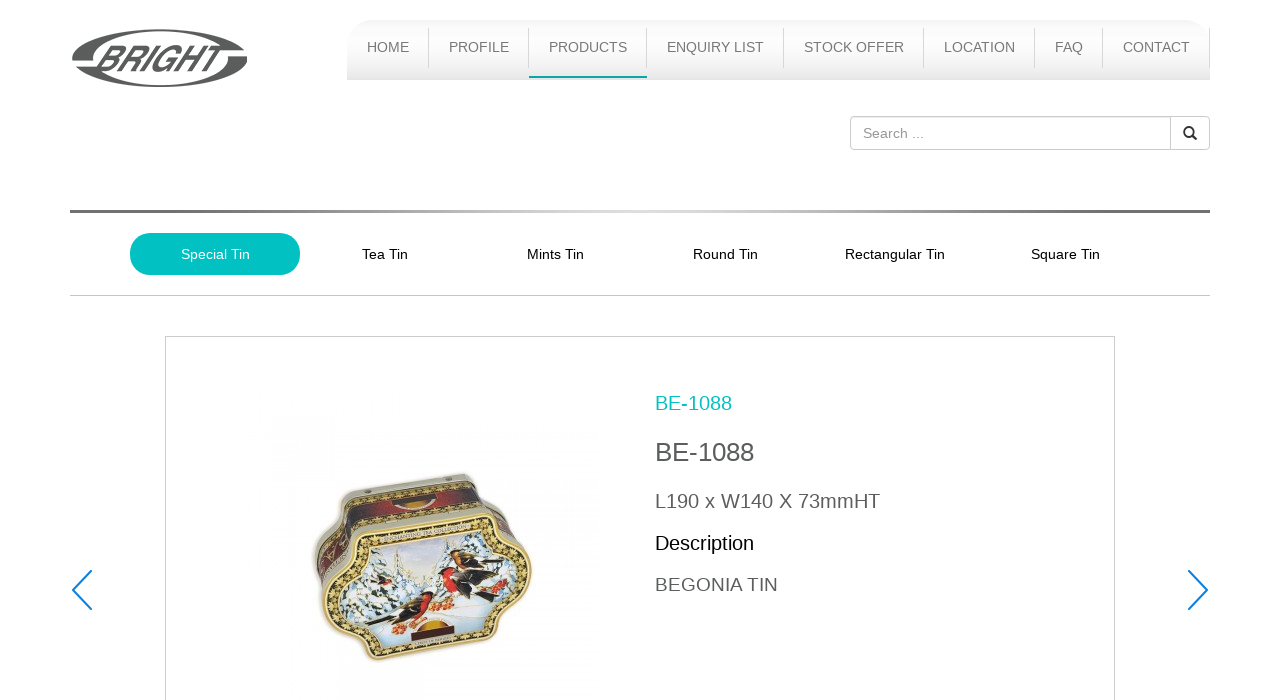

--- FILE ---
content_type: text/html; charset=utf-8
request_url: http://www.brighteast.com.hk/index.php?route=product/detail&product_id=492&path=3_25
body_size: 3453
content:
<!DOCTYPE html>
<!--[if IE]><![endif]-->
<!--[if IE 8 ]><html dir="ltr" lang="en" class="ie8"><![endif]-->
<!--[if IE 9 ]><html dir="ltr" lang="en" class="ie9"><![endif]-->
<!--[if (gt IE 9)|!(IE)]><!-->
<html dir="ltr" lang="en">
<!--<![endif]-->
<head>
<meta charset="UTF-8" />
<meta name="viewport" content="width=device-width, initial-scale=1">
<meta http-equiv="X-UA-Compatible" content="IE=edge">
<title>BE-1088-Product - Bright</title>
<base href="http://www.brighteast.com.hk/" />
<link href="catalog/view/theme/bright/style/bootstrap.min.css" type="text/css" rel="stylesheet" media="screen" />
<link href="catalog/view/theme/bright/style/font-awesome/css/font-awesome.min.css" type="text/css" rel="stylesheet" media="screen" />
<link href="catalog/view/theme/bright/js/owl-carousel/owl.carousel.css" type="text/css" rel="stylesheet" media="screen" />
<link href="catalog/view/theme/bright/js/owl-carousel/owl.transitions.css" rel="stylesheet">
<link href="catalog/view/theme/bright/style/style.css?v=1768415732" type="text/css" rel="stylesheet" media="screen" />
<link href="catalog/view/theme/bright/js/slick/slick.css" type="text/css" rel="stylesheet" media="screen" />
<link href="catalog/view/theme/bright/style/component.css" type="text/css" rel="stylesheet" media="screen" />
<link href="catalog/view/javascript/jquery/magnific/magnific-popup.css" type="text/css" rel="stylesheet" media="screen" />
<script src="catalog/view/theme/bright/js/jquery-1.11.3.min.js"></script>
<script src="catalog/view/theme/bright/js/bootstrap.min.js"></script>
<script src="catalog/view/theme/bright/js/owl-carousel/owl.carousel.min.js"></script>
<script src="catalog/view/theme/bright/js/slick/slick.min.js"></script>
<script src="catalog/view/theme/bright/js/common.js?v=1768415732"></script>
<link href="catalog/view/javascript/jquery/magnific/magnific-popup.css" type="text/css" rel="stylesheet" media="screen" />
<script src="catalog/view/javascript/jquery/magnific/jquery.magnific-popup.min.js" type="text/javascript"></script>
<!--<script src="catalog/view/theme/bright/js/jshome.js" type="text/javascript"></script>-->

<script src="catalog/view/theme/bright/js/wow.min.js"></script>
        <link href="catalog/view/theme/bright/style/animate.css" rel='stylesheet' type='text/css'/>
        <script>
      new WOW().init();
        </script>
<link href="catalog/view/javascript/jquery/owl-carousel/owl.carousel.css" type="text/css" rel="stylesheet" media="screen" />
<link href="catalog/view/javascript/jquery/owl-carousel/owl.transitions.css" type="text/css" rel="stylesheet" media="screen" />
<script src="catalog/view/javascript/jquery/owl-carousel/owl.carousel.min.js" type="text/javascript"></script>
<!--[if lt IE 9]>
<script type="text/javascript" src="catalog/view/javascript/ie8-fix/html5shiv.min.js"></script>
<script type="text/javascript" src="catalog/view/javascript/ie8-fix/respond.min.js"></script>
<![endif]-->
</head>
<div id="st-container" class="st-container">
<div class="st-pusher" id="st-pusher">
  <div class="container">

    <header class="header">
      <div class="header-content">
          <div class="box-logo">
            <a href="http://www.brighteast.com.hk/index.php?route=common/home"><img src="catalog/view/theme/bright/images/logo.png" class="logo img-responsive" alt=""  /></a>
          </div>
          <div class="header-right">
            <div class="mobile-menu-btn hidden-lg hidden-md"><button class="btn btn-ud btn-bar" id="btn-mobile-menu" data-effect="st-effect-3"><i class="fa fa-bars"></i></button></div>
            <nav class="box-menu hidden-xs hidden-sm" id="menu">
              <ul class="menu list-unstyled">
                <li ><a href="http://www.brighteast.com.hk/index.php?route=common/home"><span>Home</span></a></li>
                <li ><a href="http://www.brighteast.com.hk/index.php?route=about"><span>Profile</span></a></li>          
                <li class="active"><a href="http://www.brighteast.com.hk/index.php?route=product&amp;path=3_25"><span>Products</span></a></li>
               
                <li ><a href="http://www.brighteast.com.hk/index.php?route=enquiry"><span>Enquiry List</span></a></li>
                 <li ><a href="http://www.brighteast.com.hk/index.php?route=product&amp;path=15"><span>Stock Offer</span></a></li>
                <li ><a href="http://www.brighteast.com.hk/index.php?route=location_page"><span>Location</span></a></li>
                <li ><a href="http://www.brighteast.com.hk/index.php?route=faq"><span>FAQ</span></a></li>
                <li ><a href="http://www.brighteast.com.hk/index.php?route=information/contact"><span>Contact</span></a></li>
                     
                <div class="clearfix"></div>
              </ul>
            </nav>
          </div>
      </div>
    </header>

    <div class="clearfix"></div>

    <div class="search">
      <div class="row">
        <div class="col-sm-4 col-sm-offset-8 col-xs-12">
          <div class="input-group search-title">
            <input type="text" class="form-control" placeholder="Search ..." aria-describedby="sizing-addon1" name="filter_title">
            <div class="input-group-btn">
              <button class="btn btn-default glyphicon glyphicon-search search-filter " type="button"></button>
            </div>
          </div>
        </div>
      </div>
    </div>

<script type="text/javascript">
  $('.search-filter').on('click', function() {
    url = 'index.php?route=product';

    var filter_title = $('input[name=\'filter_title\']').val();

    if (filter_title) {
      url += '&filter_title=' + encodeURIComponent(filter_title);
      location = url;
    }
  });
    $('.search-title input[name=\'filter_title\']').on('keydown', function(e) {
    if (e.keyCode == 13) {
      $('.search input[name=\'filter_title\']').parent().find('.search-filter').trigger('click');
    }
   });
</script><div class="clearfix"></div>

    
    <div class="clearfix"></div>
    
    <div class="aboutline" style="margin-top: 40px;">
      <img class="img-responsive" src="catalog/view/theme/bright/images/homeline1.png">
    </div>
    
    <div class="productlist">
      <div class="tutors-slide" role="tablist">
                  <div id="photo-album3" class="owl-carousel">
                                       <a href="http://www.brighteast.com.hk/index.php?route=product&amp;path=3_25"    data-id="25" data-url="http://www.brighteast.com.hk/index.php?route=product&amp;path=3_25" class="product_cat"><div  class="cat_style"  data-id="0">
                     Special Tin                    </div></a>
                                       <a href="http://www.brighteast.com.hk/index.php?route=product&amp;path=3_28"    data-id="28" data-url="http://www.brighteast.com.hk/index.php?route=product&amp;path=3_28" class="product_cat"><div  data-id="1">
                     Tea Tin                    </div></a>
                                       <a href="http://www.brighteast.com.hk/index.php?route=product&amp;path=3_7"    data-id="7" data-url="http://www.brighteast.com.hk/index.php?route=product&amp;path=3_7" class="product_cat"><div  data-id="2">
                     Mints Tin                    </div></a>
                                       <a href="http://www.brighteast.com.hk/index.php?route=product&amp;path=3_24"    data-id="24" data-url="http://www.brighteast.com.hk/index.php?route=product&amp;path=3_24" class="product_cat"><div  data-id="3">
                     Round Tin                    </div></a>
                                       <a href="http://www.brighteast.com.hk/index.php?route=product&amp;path=3_10"    data-id="10" data-url="http://www.brighteast.com.hk/index.php?route=product&amp;path=3_10" class="product_cat"><div  data-id="4">
                     Rectangular Tin                    </div></a>
                                       <a href="http://www.brighteast.com.hk/index.php?route=product&amp;path=3_26"    data-id="26" data-url="http://www.brighteast.com.hk/index.php?route=product&amp;path=3_26" class="product_cat"><div  data-id="5">
                     Square Tin                    </div></a>
                                       <a href="http://www.brighteast.com.hk/index.php?route=product&amp;path=3_9"    data-id="9" data-url="http://www.brighteast.com.hk/index.php?route=product&amp;path=3_9" class="product_cat"><div  data-id="6">
                     Oval Tin                    </div></a>
                                       <a href="http://www.brighteast.com.hk/index.php?route=product&amp;path=3_4"    data-id="4" data-url="http://www.brighteast.com.hk/index.php?route=product&amp;path=3_4" class="product_cat"><div  data-id="7">
                     Heart Shape Tin                    </div></a>
                                       <a href="http://www.brighteast.com.hk/index.php?route=product&amp;path=3_8"    data-id="8" data-url="http://www.brighteast.com.hk/index.php?route=product&amp;path=3_8" class="product_cat"><div  data-id="8">
                     Octagonal Tin                    </div></a>
                                       <a href="http://www.brighteast.com.hk/index.php?route=product&amp;path=3_6"    data-id="6" data-url="http://www.brighteast.com.hk/index.php?route=product&amp;path=3_6" class="product_cat"><div  data-id="9">
                     Lunch Tin                    </div></a>
                                       <a href="http://www.brighteast.com.hk/index.php?route=product&amp;path=3_34"    data-id="34" data-url="http://www.brighteast.com.hk/index.php?route=product&amp;path=3_34" class="product_cat"><div  data-id="10">
                     Wine Tin                    </div></a>
                                       <a href="http://www.brighteast.com.hk/index.php?route=product&amp;path=3_33"    data-id="33" data-url="http://www.brighteast.com.hk/index.php?route=product&amp;path=3_33" class="product_cat"><div  data-id="11">
                     Window                    </div></a>
                                       <a href="http://www.brighteast.com.hk/index.php?route=product&amp;path=3_44"    data-id="44" data-url="http://www.brighteast.com.hk/index.php?route=product&amp;path=3_44" class="product_cat"><div  data-id="12">
                     Book Caddy                    </div></a>
                                       <a href="http://www.brighteast.com.hk/index.php?route=product&amp;path=3_47"    data-id="47" data-url="http://www.brighteast.com.hk/index.php?route=product&amp;path=3_47" class="product_cat"><div  data-id="13">
                     Cookies Tin                    </div></a>
                                       <a href="http://www.brighteast.com.hk/index.php?route=product&amp;path=3_46"    data-id="46" data-url="http://www.brighteast.com.hk/index.php?route=product&amp;path=3_46" class="product_cat"><div  data-id="14">
                     Musical Tin                    </div></a>
                                       <a href="http://www.brighteast.com.hk/index.php?route=product&amp;path=3_27"    data-id="27" data-url="http://www.brighteast.com.hk/index.php?route=product&amp;path=3_27" class="product_cat"><div  data-id="15">
                     Stationery                    </div></a>
                                       <a href="http://www.brighteast.com.hk/index.php?route=product&amp;path=3_29"    data-id="29" data-url="http://www.brighteast.com.hk/index.php?route=product&amp;path=3_29" class="product_cat"><div  data-id="16">
                     Tobacco Tin                    </div></a>
                                       <a href="http://www.brighteast.com.hk/index.php?route=product&amp;path=3_30"    data-id="30" data-url="http://www.brighteast.com.hk/index.php?route=product&amp;path=3_30" class="product_cat"><div  data-id="17">
                     Tray                    </div></a>
                                       <a href="http://www.brighteast.com.hk/index.php?route=product&amp;path=3_43"    data-id="43" data-url="http://www.brighteast.com.hk/index.php?route=product&amp;path=3_43" class="product_cat"><div  data-id="18">
                     Waste_Bin                    </div></a>
                                       <a href="http://www.brighteast.com.hk/index.php?route=product&amp;path=3_41"    data-id="41" data-url="http://www.brighteast.com.hk/index.php?route=product&amp;path=3_41" class="product_cat"><div  data-id="19">
                     Watches_Spectacle                    </div></a>
                    
                 
          </div>  
          
      </div> 

      <div style="height: 1px; background-color: #c5c5c5;"></div>

      <!-- Tab panes -->
          <div class="productbox rows" style="position:relative">
                <div class="slide col-sm-12">
                    <div class="col-sm-1 text-left" style="height:45px;position:absolute;top:50%;left:0px;padding-left:0px;"><a href="http://www.brighteast.com.hk/index.php?route=product/detail&amp;product_id=493&amp;path=3_25"><img src="catalog/view/theme/bright/images/slideleft5.png"/></a>
                    </div>
                      
                        <div class="productboxinner col-sm-10 col-sm-offset-1">
                          <div class="row">
                                                      <div class="col-sm-6 col-xs-12 productboxinnerbox product_popup">
                              <a href="http://www.brighteast.com.hk/image/cache/catalog/product/SPECIAL_TIN/1088-1000x1000.jpg"><img src="http://www.brighteast.com.hk/image/cache/catalog/product/SPECIAL_TIN/1088-350x350.jpg" class="center-block img-responsive"></a>
                            </div>
                                                      <div class="col-sm-6 col-xs-12 productboxinnerbox">
                                                          <div class="productboxinnertext1">
                              BE-1088                              </div>
                                                                                      <div class="productboxinnertext2">
                              BE-1088                              </div>
                                                                                      <div class="productboxinnertext3">
                              L190 x W140 X 73mmHT                              </div>
                                                                                                                  <div class="productboxinnertext4">
                              Description
                              </div>
                              <div class="productboxinnertext5 editor">
                              <p>BEGONIA TIN</p>
                              </div>
                                                        </div>
                          </div>
                        </div>
                      
                  <div class="col-sm-1 text-right" style="height:45px;position:absolute;top:50%; right:0px;padding-right:0px;"><a href="http://www.brighteast.com.hk/index.php?route=product/detail&amp;product_id=491&amp;path=3_25"><img src="catalog/view/theme/bright/images/slideright5.png"/></a></div>
                </div>
                      
          <div class="clearfix"></div>
        
        <script>
        $(document).ready(function() {
          $("#photo-album3").owlCarousel({
            autoPlay : false,
            navigation : true, // Show next and prev buttons
            pagination : false,
            items : 10,
            itemsDesktop : [1440,6],
            itemsTablet : [768,3],
            itemsMobile : [440,3],
            transitionStyle:"fade",
            rewindNav:"false",
            navigationText: [
            "",
            ""
            ],
          });

          


          $(document).delegate('#photo-album3 .owl-item', 'click', function(e) {
            $(this).addClass('active').siblings('.owl-item').removeClass('active');
          });
        });
        $(function(){
        $('.cat_style').parents('.owl-item').addClass('active').siblings('.owl-item').removeClass('active');
        });
        </script>
        <script>
  $('.product_popup').magnificPopup({
    delegate: 'a', // child items selector, by clicking on it popup will open
    type: 'image',
    gallery: {
      enabled:true
    }
    // other options
  });
</script>

      </div>
    </div>

 

  <div class="clearfix"></div>
<div class="clearfix"></div>
  <div class="homebottomline"></div>
  <div class="footer">
    <div class="container">
      <div class="footerleft pull-left">Copyright © Bright East (HK) Indusries Ltd. <a href="javascript:;"data-toggle="modal" data-target="#myModal" style="color: #000;font-weight: bold; text-decoration: none;">Disclaimer</a></div>

      <div class="footerright pull-right">
                            <img class="img-responsive" src="http://www.brighteast.com.hk/image/cache/catalog/media_icon/media_01-35x35.png " style="display:inline-block">
                            <img class="img-responsive" src="http://www.brighteast.com.hk/image/cache/catalog/media_icon/media_03-35x35.png " style="display:inline-block">
                            <img class="img-responsive" src="http://www.brighteast.com.hk/image/cache/catalog/media_icon/media_05-35x35.png " style="display:inline-block">
                  </div>
    </div>
  </div>

</div>
</div>
</body>

<!-- Modal -->
<div class="homemodal">
  <div class="modal fade" id="myModal" tabindex="-1" role="dialog" aria-labelledby="myModalLabel">
    <div class="modal-dialog" role="document">
      <div class="modal-content">
        <div class="modal-header">
          <button type="button" class="close" data-dismiss="modal" aria-label="Close"><span aria-hidden="true">&times;</span></button>
          <h4 class="modal-title" id="myModalLabel">Disclaimer</h4>
        </div>
        <div class="modal-body editor">
          <p>The product feature shown in this website is for demonstrative purpose as example of size, outlook and color and they are not for resale.</p>
 
        </div>
      </div>
    </div>
  </div>
</div>

</html>

--- FILE ---
content_type: text/css
request_url: http://www.brighteast.com.hk/catalog/view/theme/bright/style/style.css?v=1768415732
body_size: 5287
content:
@charset "utf-8";

body {font-family:Arial,Verdana, Helvetica, sans-serif;font-size:14px;background: #fff;color:#000;line-height: 22px; }

header { position:relative; z-index:99999; background-color:RGBA(255, 255, 255, 0.8); width:100%; }

.container {  }
@media(min-width: 1440px) {
.container { width: 1280px; }
} 
@media(min-width: 1680px) {
.container { width: 1400px; }
}

a{text-decoration: none;color:#ef8918;}
a:hover {text-decoration: none;}
a,input,button {outline: none!important;}
.blue {color:#3b64a3!important;}
.editor {overflow: hidden;}
.editor img {display: inline-block;max-width: 100%!important;height: auto!important;}
.editor iframe {max-width: 100%;}
.editor table {max-width: 100%!important;}
.header-content {position: relative; margin-top: 20px; }
@media(min-width: 1300px) {
.header-content {margin-left:0px;margin-right:0px;}
}

@media(max-width: 991px) {
.header-content {margin-left:0;margin-right:0;}
} 


.logo { height: 45px; }
@media(min-width: 776px) {
.logo { height: auto; }
}


.box-logo {float:left;margin:8px 0;}
.header-right {float:right;min-height: 20px;}

/* Back to top */
#back-to-top {position: fixed;bottom:9%;text-transform: uppercase;display: none;}
#back-to-top .inner {position: relative;padding-top:32px;cursor: pointer;color:#3b64a3;}
#back-to-top .inner:after {
  border: 12px solid transparent;
  border-bottom: 16px solid #3b64a3;
  width: 0;
  height: 0;
  position: absolute;
  bottom: 0;
  content: '';
  left:50%;
  top:0;
  margin-left:-6px;  
}

@media(min-width: 1300px) {
  .box-logo {width: 38%;}
  .header-right {width: 62%;}  
}
@media(min-width: 1200px) and (max-width: 1299px) {
  .box-logo {width: 34%;}
  .header-right {width: 66%;}  
  .box-menu {bottom:6%;} 
}

@media(min-width: 992px) and (max-width: 1199px) {
  .box-logo {width: 30%;}
  .header-right {width: 70%;} 
  .box-logo {margin-bottom: 45px;} 
  .box-menu {bottom: 0%!important;}  

}

@media(min-width: 768px) and (max-width: 991px) {
  .box-logo {width: 50%;}
  .header-right {width: 50%;}  
}

@media(max-width: 767px) {
  .box-logo {width: 65%;}
  .header-right {width: 35%;}  
}

.box-language { margin-top: 52px; }
@media(max-width: 768px) {
.box-language { margin-top: 5px; }
}
.box-language a {color:#000000;margin:0 3px;border-top:2px solid rgba(0,0,0,0); font-size: 16px; padding: 3px;}
@media(max-width: 440px) {
.box-language a {margin:0 3px;border-top:2px solid rgba(0,0,0,0); font-size: 12px; padding: 3px;}
}
.box-language a.active { background-color: #61af90; color: #fff; }



/*nav*/
.box-menu {position: absolute;right: 0px;top:0%;}
.box-menu li {position: relative;}
.box-menu > ul { background:#fff url(../images/menubg.png) center repeat-x; border-radius:25px 25px 0px 0px; min-height: 60px; }
.box-menu > ul > li { background: url(../images/menulibg.png) right center no-repeat; }
.box-menu > ul > li:first-child {  }
.box-menu > ul > li.last { background: url(../images/none.png) right center no-repeat; }
.box-menu > ul > li a { color:#797979; display: block; font-size:14px; padding:0 5px; }
.box-menu > ul > li > a { padding: 26px 35px; text-transform: uppercase; border-bottom: solid 2px rgba(255,255,255,0); }
@media(max-width: 1680px) {
.box-menu > ul > li > a { padding: 26px 32px; }
}
@media(max-width: 1440px) {
.box-menu > ul > li > a { padding: 16px 20px; }
}
@media(max-width: 1200px) {
.box-menu > ul > li > a { padding: 26px 12px; }
}
.box-menu > ul > li.dropdown:after {
  /* border: 8px solid transparent;
  border-top: 8px solid #c7c7c7; */
  width: 0;
  height: 0;
  position: absolute;
  bottom: 0;
  content: '';
  left:50%;
  margin-left:-4px;
}
.box-menu > ul > li:last-child > a {  }
.box-menu > ul > li {text-align:center;float:left;position: relative;/* transition:all 0.6s;-moz-transition:all 0.6s;-webkit-transition:all 0.6s; */}
/*.box-menu > ul > li.active > a, .box-menu > ul > li.selected > a, .box-menu > ul > li:hover > a { color: #0ba7a6; border-bottom: 2px solid #0ba7a6; }*/
.box-menu > ul > li.active, .box-menu > ul > li.selected, .box-menu > ul > li:hover { color: #0ba7a6; border-bottom: 2px solid #0ba7a6; }
.box-menu > ul > li > a {  }

.box-menu > ul > li > ul {position: absolute;top:85%;left:0;padding-top:9px;/* display:none; */z-index: 99999;
     opacity: 0;
     pointer-events: none;
filter: alpha(opacity=0); 
  -webkit-transform: translateY(10px);
  -moz-transform: translateY(10px);
  transform: translateY(10px);
  -webkit-backface-visibility: hidden;
  -moz-backface-visibility: hidden;
  backface-visibility: hidden;
-webkit-transition: all 0.5s ease-out;
-moz-transition: all 0.5s ease-out;
-o-transition: all 0.5s ease-out;
transition: all 0.5s ease-out; 
}
.box-menu > ul > li ul li {background-color:#fff;text-align: left;padding:5px;}
.box-menu > ul > li ul li a {min-width: 140px;white-space:nowrap;padding:8px 4px;color:#000;}
.box-menu > ul > li ul li:last-child a {border-bottom: none;}
.box-menu > ul > li ul li a:hover , .box-menu > ul > li ul li a.active{ color:#61af90; background-color: #f2f2f2; }
.box-menu > ul > li.selected > ul {/* display: block; */
        opacity: 1;
        filter: alpha(opacity=100);
        pointer-events: auto;
        -webkit-transform: translateY(0px);
        -moz-transform: translateY(0px);
        transform: translateY(0px);
}



/* mobile menu */
.fa-bars { font-size: 30px; }
.st-menu {background-color:#61af90!important;}
.mobile-menu-btn {float:right;margin-top:20px;}
.menu-mobile {font-family: 'Century Gothic';}
.menu-mobile .menu-mobile-title {height: 36px;position: relative;}
.menu-mobile .button-close-menu{position: absolute;right:8px;top:8px;color:#fff;cursor: pointer;}
.menu-mobile .button-close-menu:hover {color:#01719c;}
.menu-mobile .button-close-menu i {font-size: 20px;}
.menu-mobile .mobile-more {display: inline-block;width: 18px;height: 18px;position: absolute;top:12px;right:8px;font-size: 18px;color:#fff;cursor: pointer;text-align: center;
  -webkit-transform-origin: center center;
    -ms-transform-origin: center center;
    transform-origin: center center;
    -webkit-transition: -webkit-transform .3s ease-out;
    transition: transform .3s ease-out; 
}
.menu-mobile ul li.mobile-sub-open > .mobile-more {transform:rotate(180deg);}
.menu-mobile .mobile-more i{font-size: 18px;}
.menu-mobile .menu-mobile-content > li .dropdown-menu {position: static;}
.menu-mobile .menu-mobile-content > li >a{text-transform: uppercase;}
.menu-mobile .mobile-dropdown-menu {margin-left:0!important;padding:0;display: none;}
.menu-mobile .mobile-sub-open > .mobile-dropdown-menu {display: block;}
.menu-mobile .mobile-dropdown-menu a {padding-left: 30px;text-decoration: none;}
.menu-mobile .mobile-dropdown-menu ul a{padding-left:50px;}
.menu-mobile .mobile-dropdown-menu ul ul a{padding-left:70px;}
.menu-mobile a:link, .menu-mobile a:visited, .menu-mobile a:hover, .menu-mobile a:active {text-decoration: none;}
.menu-mobile ul li li, .menu-mobile .see-all, .menu-mobile ul ul ul ul > li {background: #438e71;}
.menu-mobile ul li:hover, .menu-mobile ul li.mobile-sub-open {
  background: rgba(0,0,0,0.1);
  box-shadow: inset 0 -1px rgba(0,0,0,0);
  color: #fff;
} 
/* .menu-mobile ul li li:hover,.menu-mobile ul li li:visited,.menu-mobile ul li li:active, .menu-mobile .see-all:hover {
  background: #6c9045;
  box-shadow: inset 0 -1px rgba(0,0,0,0);
  color: #fff;
}  */
.menu-mobile ul ul ul > li {
  background: #6c9045;
}


.btn-ud {
  color: #fff!important;
  background-color: #61af90;
  padding:5px 20px;
  border-radius: 0;
  margin-top: -8px;
}
.btn-ud:focus,
.btn-ud.focus {
  color: #fff;
  background-color: #d17100;}
.btn-ud:hover {
  color: #fff;
  background-color: #d17100;
}
.btn-ud:active,
.btn-ud.active,
.open > .dropdown-toggle.btn-ud {
  color: #fff;
  background-color: #d17100;
}
.btn-ud:active:hover,
.btn-ud.active:hover,
.open > .dropdown-toggle.btn-ud:hover,
.btn-ud:active:focus,
.btn-ud.active:focus,
.open > .dropdown-toggle.btn-ud:focus,
.btn-ud:active.focus,
.btn-ud.active.focus,
.open > .dropdown-toggle.btn-ud.focus {
  color: #fff;
  background-color: #d17100;
}
.btn-ud:active,
.btn-ud.active,
.open > .dropdown-toggle.btn-ud {
  background-image: none;
}
.btn-ud.disabled,
.btn-ud[disabled],
fieldset[disabled] .btn-ud,
.btn-ud.disabled:hover,
.btn-ud[disabled]:hover,
fieldset[disabled] .btn-ud:hover,
.btn-ud.disabled:focus,
.btn-ud[disabled]:focus,
fieldset[disabled] .btn-ud:focus,
.btn-ud.disabled.focus,
.btn-ud[disabled].focus,
fieldset[disabled] .btn-ud.focus,
.btn-ud.disabled:active,
.btn-ud[disabled]:active,
fieldset[disabled] .btn-ud:active,
.btn-ud.disabled.active,
.btn-ud[disabled].active,
fieldset[disabled] .btn-ud.active {
  background-color: #d17100;
}
.btn-bar {padding:4px 10px!important;}


/*new style*/
.search { margin-bottom: 20px;margin-top: 20px; }
.search .input-group-btn:last-child>.btn, .search .input-group-btn:last-child>.btn-group { margin-top: -2px; }

.hometop .row { margin-left: 0; margin-right: 0; }
.hometopleft { position: relative; padding-left: 0; padding-right: 0; }
.slideshowbox { padding-top: 0px; }
.hometopleft img.homephoto1 { border-radius: 25px 0px 0px 0px; }
.homephoto2 { position: absolute; top: 0px; left: 300px; }
.homelefttext1 { position: absolute; bottom: 135px; left: 130px; color: #fff; font-size: 40px; font-weight: bold; }
.homelefttext2 { background: url(../images/homelefttextbg.png) right center no-repeat; position: absolute; bottom: 45px; right: 0px; color: #5f684e; font-size: 25px; font-weight: bold; padding: 50px 55px 50px 400px; }
.hometopright { padding-top: 0px; border-radius: 0px 0px 25px 0px; padding-left: 0; padding-right: 0; }
.hometoprightbox { background-color: #f6f6f6; padding: 65px 45px 30px 45px; height: 439px; border-radius: 0px 0px 25px 0px; }
.hometoprighttitle { font-size: 40px; color: #585858; border-bottom: #9b9b9b solid 1px; padding-bottom: 22px; }
.hometoprighttext { font-size: 16px; color: #797979; margin-top: 20px; }
.hometoprightmore { background: url(../images/homerightbg.png) left no-repeat; padding-left: 35px; margin-top: 20px; margin-bottom: 30px; }
.hometoprightmore a { font-size: 12px; color: #019191; }
@media(max-width: 1440px){
  .hometoprightbox {
    background-color: #f6f6f6;
    padding: 40px 45px 30px 45px;
    height: 400px;
    border-radius: 0px 0px 25px 0px;
}
}
@media(max-width: 1280px) {
.homephoto2 { top: 0px; left: 200px; }
.homelefttext1 { bottom: 135px; left: 130px; font-size: 40px; }
.homelefttext2 { bottom: 15px; right: 0px; font-size: 25px; padding: 50px 55px 50px 400px; }
.hometopright { padding-top: 15px; }
.hometoprightbox { height: 401px; padding: 30px 25px 0 25px; }
}
@media(max-width: 1280px){
.homephoto2 { top: 0px; left: 200px; }
.homelefttext1 { bottom: 135px; left: 130px; font-size: 40px; }
.homelefttext2 { bottom: 15px; right: 0px; font-size: 25px; padding: 50px 55px 50px 400px; }
.hometopright { padding-top: 0px; }
.hometoprightbox { height: 370px; padding: 30px 25px 0 25px; }
.hometoprightmore { background: url(../images/homerightbg.png) left no-repeat; padding-left: 35px; margin-top: 20px; margin-bottom: 20px; }
}
@media(max-width: 1024px) {
.homelefttext2 { bottom: 15px; font-size: 25px; padding: 50px 55px 50px 300px; }
.hometopright { padding-top: 25px; }
.hometoprightbox { height: auto; padding: 45px; }
}
@media(max-width: 768px) {
.homelefttext2 { bottom: 15px; right: 0px; font-size: 25px; padding: 50px 55px 50px 400px; }
}
@media(max-width: 440px) {
.homelefttext1 { bottom: 98px; left: 20px; font-size: 30px; }
.homelefttext2 { bottom: -30px; right: 0px; font-size: 25px; padding: 50px 55px 50px 400px; }
.hometoprightbox { height: auto; padding: 45px 30px; }
.hometoprighttitle { font-size: 30px; padding-bottom: 22px; }
}
@media(max-width: 375px) {
.hometoprightbox { height: auto; padding: 30px 30px; }
}
@media(max-width: 320px) {
.homelefttext1 { bottom: 98px; left: 20px; font-size: 24px; }
.homelefttext2 { bottom: -40px; right: 0px; font-size: 16px; padding: 50px 55px 50px 300px; }
}

.homeline1 { margin-top: 30px; }

.news-box { margin-top: 30px; }
.news-box .news-photo { position: relative; }
.news-box .news-photo .news-bg { position: absolute; bottom: 0; width: 100%; background:url(../images/news-bg3.png) repeat-x; height: 70px; border-bottom:#fff 1px solid;}
.news-box .news-main { margin-top: -30px; z-index: 9999; position: relative; }

@media(max-width: 440px) {
.news-box .news-photo img { margin-left: auto; margin-right: auto;border:#fff 1px solid; }
}

.homebottomtext { text-align: center; padding: 30px 25px; height: 215px;overflow: hidden }
@media(max-width: 750px) {
.homebottomtext { min-height: 50px; }
}
.homebottomtext span { font-size: 21px; color: #146e6e; }
.homebottommore { text-align: center; background: url(../images/homedibg.png) center no-repeat; padding-bottom: 20px;margin-top:15px;  }
@media(max-width: 750px) {
.homebottommore { background: url(../images/none.png) center no-repeat; }
}
.homebottommore span { width: 165px; color: #fff; padding: 15px 25px; font-size: 14px; }
.homebottommore span.style1 { background-color: #349898; }
.homebottommore span.style2 { background-color: #146e6e; }
.homebottommore span.style3 { background-color: #234b4b; }
.homebottombox div:hover span.style1 { background-color: #fff; border: 1px solid #349898; color: #349898; }
.homebottombox div:hover span.style2 { background-color: #fff; border: 1px solid #146e6e; color: #146e6e; }
.homebottombox div:hover span.style3 { background-color: #fff; border: 1px solid #234b4b; color: #234b4b; }

.homebottomline { margin-top: 5px; height: 1px; background-color: #c9c9c9; }

.footer { padding: 15px 0; }
.footerleft  { color: #000; font-size: 12px; padding-top: 5px; }
.footerright {  }
@media(max-width: 440px) {
.footerright { margin-top: 15px; }
}

i.icon-chevron-left { background: url(../images/slideleft2.png) center no-repeat; padding: 200px 36px; }
i.icon-chevron-right { background: url(../images/slideright2.png) center no-repeat; padding: 200px 36px; }
.owl-carousel .owl-buttons .owl-prev { left: -30px; }
.owl-carousel .owl-buttons .owl-next { right: -30px; }

.homemodal .modal { margin-top: 200px; }
@media(max-width: 1440px) {
.homemodal .modal { margin-top: 150px; }
}
.homemodal .modal-body { padding-top: 30px; padding-bottom: 30px; }

.banner { position: relative; }
.bannertext { position: absolute; color: #009e9f; font-size: 55px; top: 45%; left: 6%; }
@media(max-width: 1024px) {
.bannertext { font-size: 40px; top: 45%; }
}
@media(max-width: 768px) {
.bannertext { font-size: 40px; top: 40%; }
}
@media(max-width: 440px) {
.bannertext { font-size: 26px; top: 33%; }
}
@media(max-width: 320px) {
.bannertext { font-size: 22px; top: 28%; }
}

.abouttop { padding: 0px 30px; font-size: 16px; color: #787878; line-height: 22px;padding-bottom: 10px; }
@media(max-width: 1024px) {
.abouttop { padding: 30px 30px; }
}
@media(max-width: 440px) {
.abouttop { padding: 5px 10px; }
}
.abouttopline { margin: 15px 0 10px; height: 1px; background-color: #c9c9c9; }
.aboutlogo { padding: 0 130px; }
@media(max-width: 1024px) {
.aboutlogo { padding: 0 30px; }
}
@media(max-width: 440px) {
.aboutlogo { padding: 0 10px; }
}
.aboutlogobox { width: 12.5%; float: left; }
@media(max-width: 440px) {
.aboutlogobox { width: 25%; margin-bottom: 15px; }
}

.homebottom { padding: 15px 80px 0px; }
@media(max-width: 1024px) {
.homebottom { padding: 20px 0px 0px; }
}
#photo-album .videosmallphoto img { padding: 8px; border: solid #dcdcdc 1px; }
#photo-album .owl-prev { width:30px; height:45px; position:absolute;left:-30px; top:40%; background:  url(../images/slideleft3.png) center center no-repeat;}
#photo-album .owl-next {width:30px; height:45px; position:absolute;right:-30px; top:40%; background:  url(../images/slideright3.png) center center no-repeat; }
@media(max-width: 768px) {
#photo-album .owl-prev { left:-15px; top:40%; }
#photo-album .owl-next { right:-15px; top:40%; }
}
@media(max-width: 440px) {
#photo-album .owl-prev { left:-5px; top:40%; }
#photo-album .owl-next { right:-5px; top:40%; }
}

.contacttitle { font-size: 24px; color: #787878; line-height: 32px; padding: 0px 25px 10px 25px; }
.contacttop { padding: 15px 65px; border-top: #009e9f solid 1px; font-size: 18px; color: #787878; line-height: 24px; }
@media(max-width: 1024px) {
.contacttop { padding: 40px 30px; }
}
@media(max-width: 440px) {
.contacttop { padding: 30px 20px; }
}
.contacttop span { font-size: 28px; color: #009e9f; line-height: 32px; }
.contacttopleft { padding-right: 50px; } 
@media(max-width: 768px) {
.contacttopleft { padding-right: 15px; } 
}
.contacttopright { border-left: solid #aaaaaa 2px; padding-left: 50px; } 
@media(max-width: 768px) {
.contacttopright { border-left: none; padding-left: 15px; margin-top: 20px; border-top: #009e9f solid 2px; padding-top: 30px; } 
}
.contactbottom { font-size: 16px; color: #5c5c5c; padding: 20px 0; background: #fff;}
@media(max-width: 440px) {
.contactbottom { font-size: 16px; color: #5c5c5c; padding: 30px 0; }
}
.formcancel { background-color: #bdbdbd; color: #fff; font-size: 16px; padding: 12px 55px; border: none; }
.formsubmit { background-color: #0ba7a6; color: #fff; font-size: 16px; padding: 12px 55px; border: none; margin-right: 30px; }
@media(max-width: 768px) {
.formcancel { padding: 10px 35px; border: none; }
.formsubmit { padding: 10px 35px; border: none; margin-right: 30px; }
}
.form-horizontal .control-label { text-align: left; }
.formrow1 { margin-top: 15px; }
@media(max-width: 440px) {
.formrow1 { margin-top: 5px; }
}
a.formcancel , a.formsubmit { color: #fff; text-decoration: none; }

.applicationmain { padding: 0px 135px 30px 135px; }
@media(max-width: 1024px) {
.applicationmain { padding: 40px 60px; }
}
@media(max-width: 768px) {
.applicationmain { padding: 30px 30px; }
}
@media(max-width: 440px) {
.applicationmain { padding: 20px 10px; }
}
.directors-list .content {display:none;}
.directors-list > ul > li:first-child .content {display: block;}
.directors-list ul li .title.titlestyle1 { background-color: #e8e8e8; padding:15px 30px; font-weight: bold; cursor: pointer; margin-bottom: 15px; }
.directors-list ul li .title.titlestyle2 { background-color: #f6f6f6; padding:15px 30px; font-weight: bold; cursor: pointer; margin-top: 15px; }
.directors-list ul li .content { padding: 30px 40px; font-size: 18px; color: #000; line-height: 24px; }
@media(max-width: 768px) {
.directors-list ul li .content { padding: 30px 20px; }
}
@media(max-width: 440px) {
.directors-list ul li .content { padding: 30px 10px; }
}
.directors-list ul li .title .right-icon { background: url(../images/accordeon-close.png) right no-repeat; }
.directors-list ul li .active .right-icon { background: url(../images/accordeon-open.png) right no-repeat; }
.directors-list ul li .title a { color: #000; font-size: 22px; font-weight: normal; background: url(../images/accordeon-accordeon.png) left center no-repeat; padding-left: 50px; line-height: 26px; }

.location { padding-bottom: 30px; }
.locationtitle { font-size: 30px; border-left: #0ba7a6 solid 10px; padding-left: 15px; margin-top: 20px; }
.locationphoto { margin-top: 25px; }

.productstopbox { font-size: 23px; line-height: 30px; margin-top: 20px; color: #787878; }
@media(max-width: 440px) {
.productstopbox { margin-top: 20px; }
}
#photo-album3 { padding: 0 60px; }
@media(max-width: 440px) {
#photo-album3 { padding: 0 10px; }
}
#photo-album3 .owl-prev { width:30px; height:45px; position:absolute; left: 15px; top: 25%; background:  url(../images/slideleft4.png) center center no-repeat; }
#photo-album3 .owl-next { width:30px; height:45px; position:absolute; right: 15px; top: 25%; background:  url(../images/slideright4.png) center center no-repeat; }
@media(max-width: 440px) {
#photo-album3 .owl-prev { left: -5px; top: 15%; }
#photo-album3 .owl-next { right:-5px; top: 15%; }
}
#photo-album3 .owl-wrapper-outer { padding-top:20px; }
@media(max-width: 440px) {
#photo-album3 .owl-wrapper-outer { padding: 15px 0 5px; }
}
#photo-album3 .owl-item { color: #000; padding: 10px 10px; text-align: center; border-radius: 20px; }
#photo-album3 .owl-item:hover { background-color: #01c1c2; }
#photo-album3 .owl-item.active { background-color: #01c1c2; }
#photo-album3 .owl-item a { color: #000; text-decoration: none; font-size: 14px; }
#photo-album3 .owl-item:hover a { color: #fff; }
#photo-album3 .owl-item a.active { color: #fff; }
#photo-album3 .owl-item.active a { color: #fff; }

.productlistmain { margin-left: -20px; margin-right: -20px; }
.productlistmain a { text-decoration: none; }
.productlistmainbox { margin-top: 50px; padding-left: 20px; padding-right: 20px; float: left; width: 20%; }
@media(max-width: 768px) {
.productlistmainbox { margin-top: 45px; padding-left: 20px; padding-right: 20px; width: 25%; }
}
@media(max-width: 440px) {
.productlistmainbox { margin-top: 30px; padding-left: 20px; padding-right: 20px; width: 50%; }
}
.productlistmainboxphoto { border: solid 1px #a2a2a2; }
.productlistmainboxname { font-size: 14px; color: #444444; text-align: center; margin: 16px 0 20px;height:22px; }
.productlistmainboxenquiry { font-size: 18px; color: #fff; text-align: center; }
.productlistmainboxenquiry span { background-color: #01c1c2; padding: 8px 50px; }
@media(max-width: 1024px) {
.productlistmainboxenquiry span { padding: 8px 30px; }
}
@media(max-width: 440px) {
.productlistmainboxenquiry span { padding: 8px 25px; }
}
.productlistmainpages { text-align: center; margin: 30px 0 10px; }
.productlistmainpages a { font-size: 16px; color: #000; text-decoration: none; padding: 10px 13px; background-color: #e3e3e3; margin: 0 10px; }
.productlistmainpages a.active {background-color: #00c2c4; }

.productbox .slide { padding: 40px 0px; border-bottom: #9b9b9b solid 1px; }
@media(max-width: 768px) {
.productbox .slide { padding: 30px 40px; }
}
#photo-album2 .owl-prev { width:30px; height:45px; position:absolute; left:0px; top:22%; background:  url(../images/slideleft5.png) center center no-repeat;}
#photo-album2 .owl-next {width:30px; height:45px; position:absolute; right:0px; top:22%; background:  url(../images/slideright5.png) center center no-repeat; }
@media(max-width: 1024px) {
#photo-album2 .owl-prev { left:0px; top:25%; }
#photo-album2 .owl-next { right:0px; top:25%; }
}
@media(max-width: 768px) {
#photo-album2 .owl-prev { left:0px; top:20%; }
#photo-album2 .owl-next { right:0px; top:20%; }
}
.productboxinner { padding: 55px; border: 1px solid #ccc; }
@media(max-width: 768px) {
.productboxinner { padding: 30px; }
}
.productboxinnertext1 { font-size: 20PX; color: #01c1c2; }
@media(min-width:1024px){
.productboxinnertext2 { font-size: 26PX; color: #5c5e5d; margin-top: 20px; line-height: 36px; }
.productboxinnertext3 { font-size: 20PX; color: #5c5e5d; margin-top: 20px; }
.productboxinnertext4 { font-size: 20PX; color: #000; margin-top: 20px; }
.productboxinnertext5 { font-size: 19PX; color: #5c5e5d; margin-top: 20px; }
}
@media(max-width:1024px){
.productboxinnertext2 { font-size: 20px; color: #5c5e5d; margin-top: 35px; line-height: 36px; }
.productboxinnertext3 { font-size: 14px; color: #5c5e5d; margin-top: 20px; }
.productboxinnertext4 { font-size: 16px; color: #000; margin-top: 40px; }
.productboxinnertext5 { font-size: 16px; color: #5c5e5d; margin-top: 20px; }
}
.relate { border-top: #9b9b9b solid 1px; }
.relatename { margin-top: 25px; font-size: 20px; color: #00c2c4; }
.relatemain { margin-left: -20px; margin-right: -20px; }
.relatemain a { text-decoration: none; }
.relatebox { margin-top: 25px; padding-left: 20px; padding-right: 20px; float: left; width: 20%; }
@media(max-width: 768px) {
.relatebox { width: 25%; }
}
@media(max-width: 440px) {
.relatebox { width: 50%; }
}
.relateboxphoto { border: solid 1px #a2a2a2; }
.relateboxname { font-size: 14px; color: #444444; text-align: center; margin: 16px 0 20px; }
.relateback { text-align: center; margin: 40px 0; }
.relateback a { font-size: 18px; color: #fff; background-color: #00c2c4; padding: 15px 30px; }

.stockoffer { padding: 0px 0 15px; border-bottom: 1px solid #cccccc;background: #fff;}
/*.stockoffer table { word-break: break-all; word-wrap:break-word; }*/
.stockoffer .table>tbody>tr>td, .stockoffer .table>tbody>tr>th, .stockoffer .table>tfoot>tr>td, .stockoffer .table>tfoot>tr>th, .stockoffer .table>thead>tr>td, .stockoffer .table>thead>tr>th { border: solid 1px #cccccc; text-align: center; /*min-width: 115px; max-width: 260px;*/ padding: 10px;   }
.stockoffer button.remove { color: #fff; background-color: #ec2418; border: none; padding: 2px 10px; }
.table1 td { font-size: 18px; font-weight: bold; }
.table2 td { font-size: 17px; }
.form2message { min-height: 150px; }
.pagination>.active>a, .pagination>.active>a:focus, .pagination>.active>a:hover, .pagination>.active>span, .pagination>.active>span:focus, .pagination>.active>span:hover{
  margin-right: 10px;background-color: #00c2c4;    color: #000;border-color: #00c2c4;
}
.pagination>li>a, .pagination>li>span {
    position: relative;
    float: left;
    padding: 6px 12px;
    margin-left: -1px;
    line-height: 1.42857143;
    color: #000;
    text-decoration: none;
    background-color: #e3e3e3;;
    border: 1px solid #ddd;
}
.owl-wrapper-outer {
  -webkit-box-shadow: 0 0px 0px rgba(0,0,0,.2)!important;
  border: 0px solid #fff!important;
}
@media(min-width:1200px){
.mfp-container {
  padding: 0 225px!important;
} 
.form-group{margin-bottom: 0px!important;}

.applicationmain >.directors-list > ul >li:first-child{
 margin-top:10px!important; 
}
.location div :first-child{
  margin-top:0px!important; 
}
@media(min-width: 1024px){
  #photo-album{
    margin-bottom:10px;
  }
}
.owl-wrapper-outer {
    border: 0px solid #fff;
    /* -webkit-border-radius: 4px;
    -moz-border-radius: 4px;
    -o-border-radius: 4px; */
    border-radius: 4px;
    -webkit-box-shadow: none!important;
    -moz-box-shadow: none!important;
    -o-box-shadow: none!important;
    box-shadow: none!important;
}

--- FILE ---
content_type: text/javascript
request_url: http://www.brighteast.com.hk/catalog/view/theme/bright/js/common.js?v=1768415732
body_size: 4286
content:

$(document).ready(function() {

	slidebarInit(); //add by elson for mobile menu


	$('.box-menu ul li').hover(function() {
		$(this).addClass('selected');
	}, function() {
		$(this).removeClass('selected');		
	});

  back_to_top_left();
	

  $('.select-year .cur').on('click',function () {
    var o = $(this).next('ul');
    if(o.is(':hidden')) {
      o.stop(true,true).slideDown(500);
    }else {
      o.stop(true,true).slideUp(500);
    }
  });

  $('.select-year').on('mouseleave', function () {
    $(this).find('ul').stop(true,true).slideUp();
  });


});

function back_to_top_left() {
  var o_left = $('.container').offset().left,
      left_menu_width = $('.left-menu').width(),
      back2top_width = $('#back-to-top').width();
  var mar_left = o_left+((left_menu_width-back2top_width)/2);
  if(mar_left<0) {
    mar_left=4;
  }
  if($('.left-menu').length>0) {
    $('#back-to-top').css({'left':mar_left+'px'});
  }else {
    $('#back-to-top').css({'right':'1%'});
  }
  

  $('#back-to-top').on('click', function () {
    $('html, body').animate({ scrollTop: 0 }, 400);
  });

  $(window).bind('scroll', function () {
    if($(window).scrollTop() > 100) {
      $('#back-to-top').fadeIn(300);
    }else {
      $('#back-to-top').fadeOut(300);
    }
  });

}


function mobilecheck() {
	var check = false;
	(function(a){if(/(android|ipad|playbook|silk|bb\d+|meego).+mobile|avantgo|bada\/|blackberry|blazer|compal|elaine|fennec|hiptop|iemobile|ip(hone|od)|iris|kindle|lge |maemo|midp|mmp|netfront|opera m(ob|in)i|palm( os)?|phone|p(ixi|re)\/|plucker|pocket|psp|series(4|6)0|symbian|treo|up\.(browser|link)|vodafone|wap|windows (ce|phone)|xda|xiino/i.test(a)||/1207|6310|6590|3gso|4thp|50[1-6]i|770s|802s|a wa|abac|ac(er|oo|s\-)|ai(ko|rn)|al(av|ca|co)|amoi|an(ex|ny|yw)|aptu|ar(ch|go)|as(te|us)|attw|au(di|\-m|r |s )|avan|be(ck|ll|nq)|bi(lb|rd)|bl(ac|az)|br(e|v)w|bumb|bw\-(n|u)|c55\/|capi|ccwa|cdm\-|cell|chtm|cldc|cmd\-|co(mp|nd)|craw|da(it|ll|ng)|dbte|dc\-s|devi|dica|dmob|do(c|p)o|ds(12|\-d)|el(49|ai)|em(l2|ul)|er(ic|k0)|esl8|ez([4-7]0|os|wa|ze)|fetc|fly(\-|_)|g1 u|g560|gene|gf\-5|g\-mo|go(\.w|od)|gr(ad|un)|haie|hcit|hd\-(m|p|t)|hei\-|hi(pt|ta)|hp( i|ip)|hs\-c|ht(c(\-| |_|a|g|p|s|t)|tp)|hu(aw|tc)|i\-(20|go|ma)|i230|iac( |\-|\/)|ibro|idea|ig01|ikom|im1k|inno|ipaq|iris|ja(t|v)a|jbro|jemu|jigs|kddi|keji|kgt( |\/)|klon|kpt |kwc\-|kyo(c|k)|le(no|xi)|lg( g|\/(k|l|u)|50|54|\-[a-w])|libw|lynx|m1\-w|m3ga|m50\/|ma(te|ui|xo)|mc(01|21|ca)|m\-cr|me(rc|ri)|mi(o8|oa|ts)|mmef|mo(01|02|bi|de|do|t(\-| |o|v)|zz)|mt(50|p1|v )|mwbp|mywa|n10[0-2]|n20[2-3]|n30(0|2)|n50(0|2|5)|n7(0(0|1)|10)|ne((c|m)\-|on|tf|wf|wg|wt)|nok(6|i)|nzph|o2im|op(ti|wv)|oran|owg1|p800|pan(a|d|t)|pdxg|pg(13|\-([1-8]|c))|phil|pire|pl(ay|uc)|pn\-2|po(ck|rt|se)|prox|psio|pt\-g|qa\-a|qc(07|12|21|32|60|\-[2-7]|i\-)|qtek|r380|r600|raks|rim9|ro(ve|zo)|s55\/|sa(ge|ma|mm|ms|ny|va)|sc(01|h\-|oo|p\-)|sdk\/|se(c(\-|0|1)|47|mc|nd|ri)|sgh\-|shar|sie(\-|m)|sk\-0|sl(45|id)|sm(al|ar|b3|it|t5)|so(ft|ny)|sp(01|h\-|v\-|v )|sy(01|mb)|t2(18|50)|t6(00|10|18)|ta(gt|lk)|tcl\-|tdg\-|tel(i|m)|tim\-|t\-mo|to(pl|sh)|ts(70|m\-|m3|m5)|tx\-9|up(\.b|g1|si)|utst|v400|v750|veri|vi(rg|te)|vk(40|5[0-3]|\-v)|vm40|voda|vulc|vx(52|53|60|61|70|80|81|83|85|98)|w3c(\-| )|webc|whit|wi(g |nc|nw)|wmlb|wonu|x700|yas\-|your|zeto|zte\-/i.test(a.substr(0,4)))check = true})(navigator.userAgent||navigator.vendor||window.opera);
	return check;
}

function slidebarInit() {

	var container = document.getElementById( 'st-container' ),
		$mcontent = $('#menu > .menu'),
		eventtype = 'touchstart, click',
		effect = 3;

		var $mobilemenu = $('<nav id="menu-mobile" class="st-menu menu-mobile st-effect-'+effect+' hidden-md hidden-lg"><div class="menu-mobile-inner"><div class="menu-mobile-title"><div class="button-close-menu"><i class="fa fa-times-circle-o"></i></div></div></div></nav>');
        $(".menu-mobile-inner", $mobilemenu ).append( $mcontent.clone() );	

        $("#st-pusher").append( $mobilemenu ); 
         $(".menu", $mobilemenu  ).removeClass("menu").addClass("menu-mobile-content");
         $("#menu-mobile").find('.sub-menu').removeClass("sub-menu").addClass("mobile-dropdown-menu")
         $("#menu-mobile li.dropdown").append('<span class="mobile-more"><i class="fa fa-angle-down"></i></span>');
		
		$('#btn-mobile-menu').bind(eventtype, function (e) {
			$(container).toggleClass('st-menu-open').addClass('st-effect-'+effect);
			$('#st-pusher').bind(eventtype, function() {
                $(container).removeClass( "st-menu-open" );
                $('#st-pusher').unbind( eventtype );									
			});
            e.stopPropagation();       
            return false;				
		});

		$('#menu-mobile').bind(eventtype, function (e) {
			e.stopPropagation();
		});
		$('#menu-mobile .button-close-menu').on(eventtype, function () {
			$(container).removeClass('st-menu-open');
		});

		$('#menu-mobile .menu-mobile-content li.dropdown > a, #menu-mobile .menu-mobile-content li.dropdown > .mobile-more').on('click', function () {
			$(this).parent('li').toggleClass('mobile-sub-open').siblings('li').removeClass('mobile-sub-open');
			return false;
		});
		$('#menu-mobile .menu-mobile-content li.dropdown > a').on('click', function () {
			return false;
		});

}


function runGallery() {
  function changeImage( el, pos ) {

    $preview.attr( 'src', el.data( 'preview' ) );
    $preview_popup.attr( 'href', el.data( 'popup' ) );
    $preview_popup.data( 'index', el.data( 'index' ) );
    $carouselItems.removeClass( 'current-img' );
    el.addClass( 'current-img' );
    carousel.setCurrent( pos );

  }
  
  var current = 0,
  $preview = $( '#preview' ),
  $preview_popup = $( '#preview-popup' ),
  $carouselEl = $( '#carousel' ),
  $carouselItems = $carouselEl.children(),
  carousel = $carouselEl.elastislide( {
      current : current,
      minItems : 3,
      onClick : function( el, pos, evt ) {

          changeImage( el, pos );
          evt.preventDefault();

      },
      onReady : function() {
          changeImage( $carouselItems.eq( current ), current );
      }
  } ); 
}



window.onresize = function(){
	if(document.body.scrollWidth > 767) {
		$('#st-container').removeClass('st-menu-open');
	}

  back_to_top_left();
	
};





function refreshCaptcha(o, l, co) {
   // o.after('<i class="fa fa-circle-o-notch fa-spin my-fa"></i>');
/*
  l += Math.round(Math.random()*10000);
  var n = new Image();
  n.src = l;
  n.onload = function(){
    n.onload = null;
    co.attr('src', n.src);
    // $('.my-fa').remove();
  }; */ 
  l += Math.round(Math.random()*10000);
  co.attr('src', l);
}
var enquiry = {
  'add': function(product_id, quantity, type) {
    type = typeof(type) != 'undefined' ? type : 1;
    $.ajax({
      url: 'index.php?route=enquiry/add',
      type: 'post',
      data: 'product_id=' + product_id + '&quantity=' + (typeof(quantity) != 'undefined' ? quantity : 1),
      dataType: 'json',
      beforeSend: function() {
        $('#cart > button').button('loading');
      },
      complete: function() {
        $('#cart > button').button('reset');
      },
      success: function(json) {
        $('.alert, .text-danger').remove();
             if(type==2){
        if (json['redirect']) {
          location = json['redirect'];
        }
       }else{

        if (json['success']) {
         /* var html = '';
              for (i = 0; i < json['success'].length; i++) {
              html+='<tr class="table2 enquiry-list" id="enquiry-list-'+ json['success'][i]['key'] +'">';
              html+='<td style="vertical-align:middle"><a href="'+ json['success'][i]['href'] +'"><img class="img-responsive center-block" src="'+ json['success'][i]['image'] +'"></a></td>';
              html+='<td style="vertical-align:middle"><p>'+json['success'][i]['item_number']+'</p></td>';
              html+='<td style="vertical-align:middle"><p>'+json['success'][i]['description']+'</p></td>';
              html+='<td style="vertical-align:middle">'+json['success'][i]['size']+'</td>';
              html+='<td style="vertical-align:middle">'+json['success'][i]['category_name']+'</td>';
              html+='<td style="vertical-align:middle">'+json['success'][i]['color']+' </td>';
              html+='<td style="vertical-align:middle">';
                html+='<div class="dropdown">';
                  html+='<input type="text" name="quantity['+json['success'][i]['key']+']" class="form-control input-cancel text-center" value="'+json['success'][i]['quantity']+'"/>';
                  html+='<input type="hidden" name="type" value="'+json['success'][i]['type']+'"/>';
                html+='</div>';
              html+='</td>';
              html+='<td style="vertical-align:middle">';
              html+='<button class="remove"><a href="javascript:updateEnquiry('+json['success'][i]['key']+', 0);" style="color:#fff;"> Remove</a></button>';
            html+=' </td>';
            html+='</tr>';

            $('.table1_cat').html(html);
            }*/
          $('#content_enquiry').before('<div class="alert alert-success"><i class="fa fa-check-circle"></i> '+ '<a href="<?php echo $home;?>">' + json['text_success'] + ' <button type="button" class="close" data-dismiss="alert">&times;</button></div>');

          // Need to set timeout otherwise it wont update the total
          setTimeout(function () {
            $('#cart > div').html('<span id="cart-total" style="color:#fff;padding-left:5px;">' + json['total'] + '</span>');
          }, 100);

          $('html, body').animate({ scrollTop: 300 }, 'slow');
          setTimeout(function(){
            location.reload();
           $('html,body').scrollTop(0);
           


           
             
          },1000);

          /*$('#cart > ul').load('index.php?route=common/cart/info ul li');*/
          
        }else{
          // $('.popup-dialog').remove();
          // html='<a href="javascript:;" data-mfp-src="'+ json['href'] +'" class="popup-dialog"></a>';

          // $(body).appendChild(html);
          // $('.popup-dialog').trigger('click');

          $.magnificPopup.open({
              items: {
                  src: json['href']
              },
              type:'ajax',
              midClick: true,
              callbacks: {
                  close: function() {
                  }
              }  
          });          

         }
        }
        
      },
      error: function(xhr, ajaxOptions, thrownError) {
        alert(thrownError + "\r\n" + xhr.statusText + "\r\n" + xhr.responseText);
      }
    });
  },
  
  'remove': function(key) {
    $.ajax({
      url: 'index.php?route=enquiry/remove',
      type: 'post',
      data: 'key=' + key,
      dataType: 'json',
      beforeSend: function() {
        $('#cart > button').button('loading');
      },
      complete: function() {
        $('#cart > button').button('reset');
      },
      success: function(json) {
        if(json['success']){
          $.magnificPopup.open({
              items: {
                  src: json['href']
              },
              type:'ajax',
              midClick: true,
              callbacks: {
                  close: function() {
                  }
              }  
          }); 
        }

        // Need to set timeout otherwise it wont update the total
        /*setTimeout(function () {
          $('#cart > div').html('<span id="cart-total" style="color:#fff;padding-left:5px;">' + json['total'] + '</span>');
        }, 100);

        if (getURLVar('route') == 'enquiry') {
          location = 'index.php?route=enquiry';
        }else {
          $('#cart > ul').load('index.php?route=common/cart/info ul li');
        }*/
      },
      error: function(xhr, ajaxOptions, thrownError) {
        alert(thrownError + "\r\n" + xhr.statusText + "\r\n" + xhr.responseText);
      }
    });
  }
}
